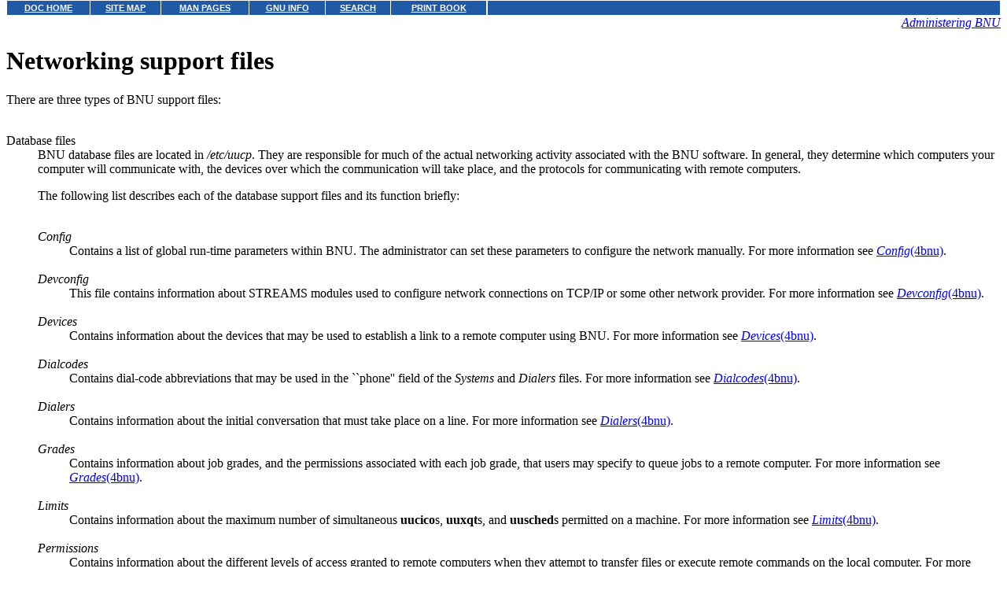

--- FILE ---
content_type: text/html
request_url: http://uw714doc.xinuos.com/en/NET_bnu/bnua.files.html
body_size: 7637
content:
<HTML>
<HEAD>
<META HTTP-EQUIV="Content-Type" CONTENT="text/html;charset=ISO-8859-1">
<TITLE>Networking support files</TITLE>
</HEAD>
<BODY topmargin=0 marginheight=0 style="margin-top: 0;" ><!-- Begin DocView navigation toolbar -->
<!--htdig_noindex-->
<table
class=dvtb
width="100%"
cellpadding=0
cellspacing=0
border=0
style="padding: 0;"
>
<tr valign=top class=dvtb>
<td class=dvdb>
<table 
class=dvtb
cellpadding=3
cellspacing=1
border=0
bgcolor=#FFFFFF
width=611
>
<tr class=dvtb>
<td class=dvtb align=center  style="background: #2059A6;">
<a href="/en/index.html" class=dvtb style="font-size: 70%; font-family: verdana,helvetica,arial; font-weight: bold; color: #FFFFFF; background: #2059A6;">
DOC HOME
</a></td>
<td class=dvtb align=center  style="background: #2059A6;">
<a href="/en/Navpages/sitemap.html" class=dvtb style="font-size: 70%; font-family: verdana,helvetica,arial; font-weight: bold; color: #FFFFFF; background: #2059A6;">
SITE MAP
</a></td>
<td class=dvtb align=center  style="background: #2059A6;">
<a href="/cgi-bin/manform?lang=en" class=dvtb style="font-size: 70%; font-family: verdana,helvetica,arial; font-weight: bold; color: #FFFFFF; background: #2059A6;">
MAN PAGES
</a></td>
<td class=dvtb align=center  style="background: #2059A6;">
<a href="/cgi-bin/infocat?lang=en" class=dvtb style="font-size: 70%; font-family: verdana,helvetica,arial; font-weight: bold; color: #FFFFFF; background: #2059A6;">
GNU INFO
</a></td>
<td class=dvtb align=center  style="background: #2059A6;">
<a href="/cgi-bin/search?lang=en" class=dvtb style="font-size: 70%; font-family: verdana,helvetica,arial; font-weight: bold; color: #FFFFFF; background: #2059A6;">
SEARCH
</a></td>
<td class=dvtb align=center  style="background: #2059A6;">
<a href="/en/Navpages/printmap.html" class=dvtb style="font-size: 70%; font-family: verdana,helvetica,arial; font-weight: bold; color: #FFFFFF; background: #2059A6;">
PRINT BOOK
</a></td>
</tr>
</table>
</td>
<td class=dvtb align="left" width=100%>
<table
class=dvtb
cellpadding="3"
cellspacing="1"
border="0"
width="100%"
bgcolor="#FFFFFF"
>
<tr class=dvtb valign="top">
<td class=dvtb  style="background: #2059A6;" align=center width=100%>
<a name=null class=dvtb style="font-size: 70%; font-family: verdana,helvetica,arial; font-weight: bold; color: #FFFFFF; background: #2059A6;" >
&nbsp;
</a>
</td>
</tr>
</table>
</td>
</tr>
</table>
<!--/htdig_noindex-->
<!-- End DocView navigation toolbar -->

<DIV ALIGN="RIGHT"><I><A HREF="CONTENTS.html"  onClick="">Administering BNU</A></I></DIV>
<H1>Networking support files</H1><P>
<A NAME="0001"></A>
<A NAME="0002"></A>
<A NAME="0003"></A>
There are three types of BNU support files:
<DL COMPACT>
<DT><BR>Database files<DD>
BNU database files are located in <I>/etc/uucp</I>.
They are responsible for much of the actual networking
activity associated with the
BNU software.
In general, they determine which
computers your computer will communicate with, the
devices over which the communication will take place,
and the protocols for communicating with remote computers.
<P>
The following list describes each of the
database support
files and its function briefly:
<DL COMPACT>
<DT><BR><I>Config</I><DD>
<A NAME="0004"></A>
Contains a list of global run-time parameters within BNU.
The administrator can set these parameters to configure the network manually.
For more information see
<A HREF="../man/html.4bnu/Config.4bnu.html"><I>Config</I>(4bnu)</A>.
<DT><BR><I>Devconfig</I><DD>
<A NAME="0005"></A>
This file contains information about STREAMS modules
used to configure network connections
on TCP/IP or some other network provider.
For more information see
<A HREF="../man/html.4bnu/Devconfig.4bnu.html"><I>Devconfig</I>(4bnu)</A>.
<DT><BR><I>Devices</I><DD>
<A NAME="0006"></A>
Contains information about the devices that may be used
to establish a link to a remote computer using BNU.
For more information see
<A HREF="../man/html.4bnu/Devices.4bnu.html"><I>Devices</I>(4bnu)</A>.
<DT><BR><I>Dialcodes</I><DD>
<A NAME="0007"></A>
Contains dial-code abbreviations that may be used in the ``phone''
field of the <I>Systems</I> and <I>Dialers</I> files.
For more information see
<A HREF="../man/html.4bnu/Dialcodes.4bnu.html"><I>Dialcodes</I>(4bnu)</A>.
<DT><BR><I>Dialers</I><DD>
<A NAME="0008"></A>
Contains information about the initial conversation
that must take place on a line.
For more information see
<A HREF="../man/html.4bnu/Dialers.4bnu.html"><I>Dialers</I>(4bnu)</A>.
<DT><BR><I>Grades</I><DD>
<A NAME="0009"></A>
<A NAME="0010"></A>
Contains information about job grades,
and the permissions associated with each job grade,
that users may specify to queue jobs to a
remote computer.
For more information see
<A HREF="../man/html.4bnu/Grades.4bnu.html"><I>Grades</I>(4bnu)</A>.
<DT><BR><I>Limits</I><DD>
<A NAME="0011"></A>
Contains information about the maximum number
of simultaneous <B>uucico</B>s,
<B>uuxqt</B>s, and <B>uusched</B>s permitted on a machine.
For more information see
<A HREF="../man/html.4bnu/Limits.4bnu.html"><I>Limits</I>(4bnu)</A>.
<DT><BR><I>Permissions</I><DD>
<A NAME="0012"></A>
Contains information about the different levels of access granted
to remote computers when they attempt to transfer files or
execute remote commands on the local computer.
For more information see
<A HREF="../man/html.4bnu/Permissions.4bnu.html"><I>Permissions</I>(4bnu)</A>.
<DT><BR><I>Poll</I><DD>
<A NAME="0013"></A>
<A NAME="0014"></A>
Contains information about computers
that are to be polled by the local system
and when they are polled.
For more information see
<A HREF="../man/html.4bnu/Poll.4bnu.html"><I>Poll</I>(4bnu)</A>.
<DT><BR><I>Sysfiles</I><DD>
<A NAME="0015"></A>
<A NAME="0016"></A>
Assigns different or multiple files to be used
as <I>Systems</I>, <I>Devices</I>, and <I>Dialers</I> files
<A NAME="0017"></A>
by various services (such as <B>uucico</B> and <B>cu</B>).
For more information see
<A HREF="../man/html.4bnu/Sysfiles.4bnu.html"><I>Sysfiles</I>(4bnu)</A>.
<DT><BR><I>Systems</I><DD>
<A NAME="0018"></A>
<A NAME="0019"></A>
Contains information needed by the <B>uucico</B>
daemon and the <B>cu</B> program to establish a link to a remote
system such as the name of the remote system, the name of the
connecting device associated with the remote system, when
the system can be reached, a telephone number or network address,
login ID, and password.
<P>
The <I>Systems</I> file is also used by the client machine to verify that
the client
is allowed to connect to the server and by the server machine to verify that the server
may accept calls from the client.
For more information see
<A HREF="../man/html.4bnu/Systems.4bnu.html"><I>Systems</I>(4bnu)</A>.
<A NAME="0020"></A>
</DL>
<DT><BR>Administrative files<DD>
<A NAME="0021"></A>
BNU administrative files are created in spool directories by network processes
to hold temporary data or
store information about remote transfers and command executions.
They are described in detail in
<A HREF="bnua.fadmin.html">``Administrative support files''</A>.
<DT><BR>Log files<DD>
<A NAME="0022"></A>
<A NAME="0023"></A>
BNU log files keep track of overall statistics
for the computer network, particularly in the areas of security
and accounting.
The structure of each of the BNU log files
is described in
<A HREF="bnua.log.html">``Log files''</A>.
</DL>
<A NAME="0024"></A>
<A NAME="0025"></A>
<A NAME="0026"></A>
<!-- NAVBEGIN -->
<HR>
<I>
<SMALL>
<A HREF="COPYRIGHT.html">&#169; 2004 The SCO Group, Inc.  All rights reserved.</A>
<BR>
UnixWare 7 Release 7.1.4 - 22 April 2004
<BR>
</SMALL>
</I>
<!-- NAVEND -->
</BODY></HTML>
